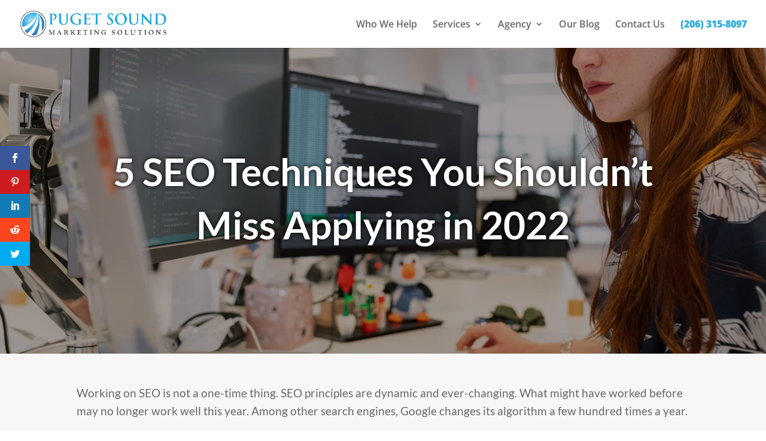

--- FILE ---
content_type: text/css
request_url: https://pugetsoundmarketingsolutions.com/wp-content/themes/DPChild/style.css?ver=4.27.4
body_size: -26
content:
/*
Theme Name:  DP Child Theme
Theme URI:   http://divi-professional.com/
Description: DP Child Theme
Version:     1.0
Author:      Divi Professional
Author URI:  http://divi-professional.com/
Template:    Divi
Text Domain: dpct
*/
